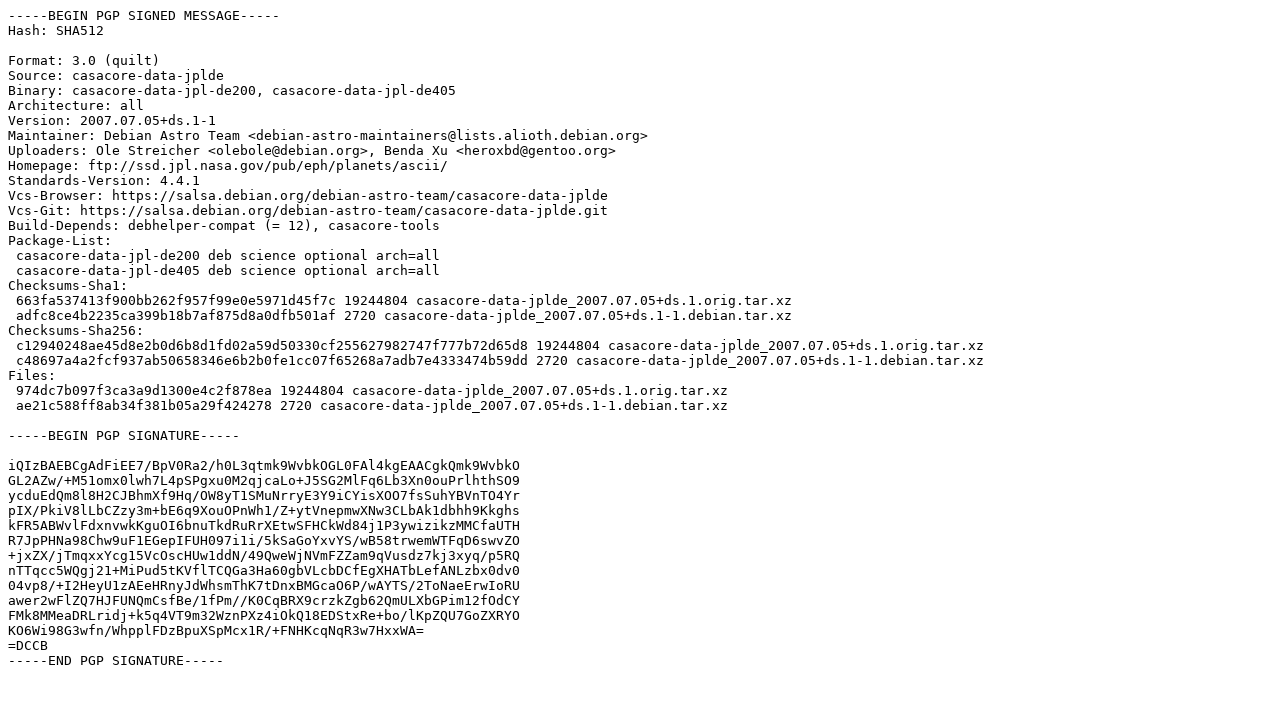

--- FILE ---
content_type: text/prs.lines.tag
request_url: http://gb.archive.ubuntu.com/ubuntu/pool/universe/c/casacore-data-jplde/casacore-data-jplde_2007.07.05+ds.1-1.dsc
body_size: 2270
content:
-----BEGIN PGP SIGNED MESSAGE-----
Hash: SHA512

Format: 3.0 (quilt)
Source: casacore-data-jplde
Binary: casacore-data-jpl-de200, casacore-data-jpl-de405
Architecture: all
Version: 2007.07.05+ds.1-1
Maintainer: Debian Astro Team <debian-astro-maintainers@lists.alioth.debian.org>
Uploaders: Ole Streicher <olebole@debian.org>, Benda Xu <heroxbd@gentoo.org>
Homepage: ftp://ssd.jpl.nasa.gov/pub/eph/planets/ascii/
Standards-Version: 4.4.1
Vcs-Browser: https://salsa.debian.org/debian-astro-team/casacore-data-jplde
Vcs-Git: https://salsa.debian.org/debian-astro-team/casacore-data-jplde.git
Build-Depends: debhelper-compat (= 12), casacore-tools
Package-List:
 casacore-data-jpl-de200 deb science optional arch=all
 casacore-data-jpl-de405 deb science optional arch=all
Checksums-Sha1:
 663fa537413f900bb262f957f99e0e5971d45f7c 19244804 casacore-data-jplde_2007.07.05+ds.1.orig.tar.xz
 adfc8ce4b2235ca399b18b7af875d8a0dfb501af 2720 casacore-data-jplde_2007.07.05+ds.1-1.debian.tar.xz
Checksums-Sha256:
 c12940248ae45d8e2b0d6b8d1fd02a59d50330cf255627982747f777b72d65d8 19244804 casacore-data-jplde_2007.07.05+ds.1.orig.tar.xz
 c48697a4a2fcf937ab50658346e6b2b0fe1cc07f65268a7adb7e4333474b59dd 2720 casacore-data-jplde_2007.07.05+ds.1-1.debian.tar.xz
Files:
 974dc7b097f3ca3a9d1300e4c2f878ea 19244804 casacore-data-jplde_2007.07.05+ds.1.orig.tar.xz
 ae21c588ff8ab34f381b05a29f424278 2720 casacore-data-jplde_2007.07.05+ds.1-1.debian.tar.xz

-----BEGIN PGP SIGNATURE-----

iQIzBAEBCgAdFiEE7/BpV0Ra2/h0L3qtmk9WvbkOGL0FAl4kgEAACgkQmk9WvbkO
GL2AZw/+M51omx0lwh7L4pSPgxu0M2qjcaLo+J5SG2MlFq6Lb3Xn0ouPrlhthSO9
ycduEdQm8l8H2CJBhmXf9Hq/OW8yT1SMuNrryE3Y9iCYisXOO7fsSuhYBVnTO4Yr
pIX/PkiV8lLbCZzy3m+bE6q9XouOPnWh1/Z+ytVnepmwXNw3CLbAk1dbhh9Kkghs
kFR5ABWvlFdxnvwkKguOI6bnuTkdRuRrXEtwSFHCkWd84j1P3ywizikzMMCfaUTH
R7JpPHNa98Chw9uF1EGepIFUH097i1i/5kSaGoYxvYS/wB58trwemWTFqD6swvZO
+jxZX/jTmqxxYcg15VcOscHUw1ddN/49QweWjNVmFZZam9qVusdz7kj3xyq/p5RQ
nTTqcc5WQgj21+MiPud5tKVflTCQGa3Ha60gbVLcbDCfEgXHATbLefANLzbx0dv0
04vp8/+I2HeyU1zAEeHRnyJdWhsmThK7tDnxBMGcaO6P/wAYTS/2ToNaeErwIoRU
awer2wFlZQ7HJFUNQmCsfBe/1fPm//K0CqBRX9crzkZgb62QmULXbGPim12fOdCY
FMk8MMeaDRLridj+k5q4VT9m32WznPXz4iOkQ18EDStxRe+bo/lKpZQU7GoZXRYO
KO6Wi98G3wfn/WhpplFDzBpuXSpMcx1R/+FNHKcqNqR3w7HxxWA=
=DCCB
-----END PGP SIGNATURE-----
